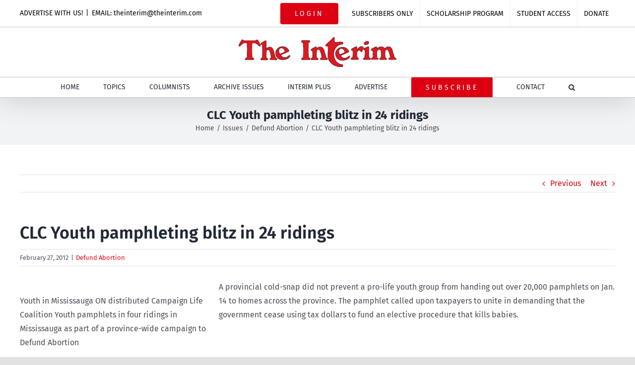

--- FILE ---
content_type: text/html; charset=UTF-8
request_url: https://theinterim.com/issues/defund-abortion/clc-youth-pamphleting-blitz-in-24-ridings/
body_size: 17552
content:
<!DOCTYPE html>
<html class="avada-html-layout-wide avada-html-header-position-top" lang="en-US" prefix="og: http://ogp.me/ns# fb: http://ogp.me/ns/fb#">
<head>
	<meta http-equiv="X-UA-Compatible" content="IE=edge" />
	<meta http-equiv="Content-Type" content="text/html; charset=utf-8"/>
	<meta name="viewport" content="width=device-width, initial-scale=1" />
	<meta name='robots' content='index, follow, max-image-preview:large, max-snippet:-1, max-video-preview:-1' />

	<!-- This site is optimized with the Yoast SEO plugin v26.8 - https://yoast.com/product/yoast-seo-wordpress/ -->
	<title>CLC Youth pamphleting blitz in 24 ridings - The Interim</title>
	<link rel="canonical" href="https://theinterim.com/issues/defund-abortion/clc-youth-pamphleting-blitz-in-24-ridings/" />
	<meta property="og:locale" content="en_US" />
	<meta property="og:type" content="article" />
	<meta property="og:title" content="CLC Youth pamphleting blitz in 24 ridings - The Interim" />
	<meta property="og:description" content="A provincial cold-snap did not prevent a pro-life youth group from handing out over 20,000 pamphlets on Jan. 14 to homes across the province. The pamphlet called upon taxpayers to unite in demanding that the government cease using tax dollars to fund an elective procedure that kills babies. &nbsp; “The polls show that people just don’t know about abortion and how much [...]" />
	<meta property="og:url" content="https://theinterim.com/issues/defund-abortion/clc-youth-pamphleting-blitz-in-24-ridings/" />
	<meta property="og:site_name" content="The Interim" />
	<meta property="article:publisher" content="https://www.facebook.com/TheInterimNews" />
	<meta property="article:published_time" content="2012-02-27T15:33:35+00:00" />
	<meta property="article:modified_time" content="2012-02-27T15:35:02+00:00" />
	<meta property="og:image" content="http://www.viewyourenvoymediasite.ca/wp-content/uploads/2012/02/clcypampheteers.gif" />
	<meta name="author" content="Paul Tuns" />
	<meta name="twitter:card" content="summary_large_image" />
	<meta name="twitter:creator" content="@TheInterim_News" />
	<meta name="twitter:site" content="@TheInterim_News" />
	<meta name="twitter:label1" content="Written by" />
	<meta name="twitter:data1" content="Paul Tuns" />
	<meta name="twitter:label2" content="Est. reading time" />
	<meta name="twitter:data2" content="2 minutes" />
	<script type="application/ld+json" class="yoast-schema-graph">{"@context":"https://schema.org","@graph":[{"@type":"Article","@id":"https://theinterim.com/issues/defund-abortion/clc-youth-pamphleting-blitz-in-24-ridings/#article","isPartOf":{"@id":"https://theinterim.com/issues/defund-abortion/clc-youth-pamphleting-blitz-in-24-ridings/"},"author":{"name":"Paul Tuns","@id":"https://theinterim.com/#/schema/person/e3c85d6d5c1b901f1479c054af32ae7e"},"headline":"CLC Youth pamphleting blitz in 24 ridings","datePublished":"2012-02-27T15:33:35+00:00","dateModified":"2012-02-27T15:35:02+00:00","mainEntityOfPage":{"@id":"https://theinterim.com/issues/defund-abortion/clc-youth-pamphleting-blitz-in-24-ridings/"},"wordCount":463,"publisher":{"@id":"https://theinterim.com/#organization"},"image":{"@id":"https://theinterim.com/issues/defund-abortion/clc-youth-pamphleting-blitz-in-24-ridings/#primaryimage"},"thumbnailUrl":"http://www.viewyourenvoymediasite.ca/wp-content/uploads/2012/02/clcypampheteers.gif","keywords":["Defund Abortion","youth"],"articleSection":["Defund Abortion"],"inLanguage":"en-US"},{"@type":"WebPage","@id":"https://theinterim.com/issues/defund-abortion/clc-youth-pamphleting-blitz-in-24-ridings/","url":"https://theinterim.com/issues/defund-abortion/clc-youth-pamphleting-blitz-in-24-ridings/","name":"CLC Youth pamphleting blitz in 24 ridings - The Interim","isPartOf":{"@id":"https://theinterim.com/#website"},"primaryImageOfPage":{"@id":"https://theinterim.com/issues/defund-abortion/clc-youth-pamphleting-blitz-in-24-ridings/#primaryimage"},"image":{"@id":"https://theinterim.com/issues/defund-abortion/clc-youth-pamphleting-blitz-in-24-ridings/#primaryimage"},"thumbnailUrl":"http://www.viewyourenvoymediasite.ca/wp-content/uploads/2012/02/clcypampheteers.gif","datePublished":"2012-02-27T15:33:35+00:00","dateModified":"2012-02-27T15:35:02+00:00","breadcrumb":{"@id":"https://theinterim.com/issues/defund-abortion/clc-youth-pamphleting-blitz-in-24-ridings/#breadcrumb"},"inLanguage":"en-US","potentialAction":[{"@type":"ReadAction","target":["https://theinterim.com/issues/defund-abortion/clc-youth-pamphleting-blitz-in-24-ridings/"]}]},{"@type":"ImageObject","inLanguage":"en-US","@id":"https://theinterim.com/issues/defund-abortion/clc-youth-pamphleting-blitz-in-24-ridings/#primaryimage","url":"http://www.viewyourenvoymediasite.ca/wp-content/uploads/2012/02/clcypampheteers.gif","contentUrl":"http://www.viewyourenvoymediasite.ca/wp-content/uploads/2012/02/clcypampheteers.gif"},{"@type":"BreadcrumbList","@id":"https://theinterim.com/issues/defund-abortion/clc-youth-pamphleting-blitz-in-24-ridings/#breadcrumb","itemListElement":[{"@type":"ListItem","position":1,"name":"Home","item":"https://theinterim.com/"},{"@type":"ListItem","position":2,"name":"CLC Youth pamphleting blitz in 24 ridings"}]},{"@type":"WebSite","@id":"https://theinterim.com/#website","url":"https://theinterim.com/","name":"The Interim","description":"Canada&#039;s Pro-life, Pro-Family Newspaper Online","publisher":{"@id":"https://theinterim.com/#organization"},"potentialAction":[{"@type":"SearchAction","target":{"@type":"EntryPoint","urlTemplate":"https://theinterim.com/?s={search_term_string}"},"query-input":{"@type":"PropertyValueSpecification","valueRequired":true,"valueName":"search_term_string"}}],"inLanguage":"en-US"},{"@type":"Organization","@id":"https://theinterim.com/#organization","name":"The Interim","url":"https://theinterim.com/","logo":{"@type":"ImageObject","inLanguage":"en-US","@id":"https://theinterim.com/#/schema/logo/image/","url":"https://theinterim.com/wp-content/uploads/2020/09/Interim-Logo-web.png","contentUrl":"https://theinterim.com/wp-content/uploads/2020/09/Interim-Logo-web.png","width":318,"height":60,"caption":"The Interim"},"image":{"@id":"https://theinterim.com/#/schema/logo/image/"},"sameAs":["https://www.facebook.com/TheInterimNews","https://x.com/TheInterim_News"]},{"@type":"Person","@id":"https://theinterim.com/#/schema/person/e3c85d6d5c1b901f1479c054af32ae7e","name":"Paul Tuns","url":"https://theinterim.com/author/paul_tunsyahoo-com/"}]}</script>
	<!-- / Yoast SEO plugin. -->


<link rel="alternate" type="application/rss+xml" title="The Interim &raquo; Feed" href="https://theinterim.com/feed/" />
<link rel="alternate" type="application/rss+xml" title="The Interim &raquo; Comments Feed" href="https://theinterim.com/comments/feed/" />
								<link rel="icon" href="https://theinterim.com/wp-content/uploads/2020/12/favicon-image.png" type="image/png" />
		
					<!-- Apple Touch Icon -->
						<link rel="apple-touch-icon" sizes="180x180" href="https://theinterim.com/wp-content/uploads/2020/12/favicon-image_180x180.png" type="image/png">
		
					<!-- Android Icon -->
						<link rel="icon" sizes="192x192" href="https://theinterim.com/wp-content/uploads/2020/12/favicon-image_120x120.png" type="image/png">
		
					<!-- MS Edge Icon -->
						<meta name="msapplication-TileImage" content="https://theinterim.com/wp-content/uploads/2020/12/favicon-image-152x152-1.png" type="image/png">
				<link rel="alternate" title="oEmbed (JSON)" type="application/json+oembed" href="https://theinterim.com/wp-json/oembed/1.0/embed?url=https%3A%2F%2Ftheinterim.com%2Fissues%2Fdefund-abortion%2Fclc-youth-pamphleting-blitz-in-24-ridings%2F" />
<link rel="alternate" title="oEmbed (XML)" type="text/xml+oembed" href="https://theinterim.com/wp-json/oembed/1.0/embed?url=https%3A%2F%2Ftheinterim.com%2Fissues%2Fdefund-abortion%2Fclc-youth-pamphleting-blitz-in-24-ridings%2F&#038;format=xml" />
					<meta name="description" content="A provincial cold-snap did not prevent a pro-life youth group from handing out over 20,000 pamphlets on Jan. 14 to homes across the province. The pamphlet called upon taxpayers to unite in demanding that the government cease using tax dollars to fund an elective procedure that"/>
				
		<meta property="og:locale" content="en_US"/>
		<meta property="og:type" content="article"/>
		<meta property="og:site_name" content="The Interim"/>
		<meta property="og:title" content="CLC Youth pamphleting blitz in 24 ridings - The Interim"/>
				<meta property="og:description" content="A provincial cold-snap did not prevent a pro-life youth group from handing out over 20,000 pamphlets on Jan. 14 to homes across the province. The pamphlet called upon taxpayers to unite in demanding that the government cease using tax dollars to fund an elective procedure that"/>
				<meta property="og:url" content="https://theinterim.com/issues/defund-abortion/clc-youth-pamphleting-blitz-in-24-ridings/"/>
										<meta property="article:published_time" content="2012-02-27T15:33:35-05:00"/>
							<meta property="article:modified_time" content="2012-02-27T15:35:02-05:00"/>
								<meta name="author" content="Paul Tuns"/>
								<meta property="og:image" content="https://theinterim.com/wp-content/uploads/2020/09/Interim-Logo-web.png"/>
		<meta property="og:image:width" content="318"/>
		<meta property="og:image:height" content="60"/>
		<meta property="og:image:type" content="image/png"/>
				<style id='wp-img-auto-sizes-contain-inline-css' type='text/css'>
img:is([sizes=auto i],[sizes^="auto," i]){contain-intrinsic-size:3000px 1500px}
/*# sourceURL=wp-img-auto-sizes-contain-inline-css */
</style>
<link rel='stylesheet' id='mp-theme-css' href='https://theinterim.com/wp-content/plugins/memberpress/css/ui/theme.css?ver=1.12.11' type='text/css' media='all' />
<style id='wp-emoji-styles-inline-css' type='text/css'>

	img.wp-smiley, img.emoji {
		display: inline !important;
		border: none !important;
		box-shadow: none !important;
		height: 1em !important;
		width: 1em !important;
		margin: 0 0.07em !important;
		vertical-align: -0.1em !important;
		background: none !important;
		padding: 0 !important;
	}
/*# sourceURL=wp-emoji-styles-inline-css */
</style>
<style id='wp-block-library-inline-css' type='text/css'>
:root{--wp-block-synced-color:#7a00df;--wp-block-synced-color--rgb:122,0,223;--wp-bound-block-color:var(--wp-block-synced-color);--wp-editor-canvas-background:#ddd;--wp-admin-theme-color:#007cba;--wp-admin-theme-color--rgb:0,124,186;--wp-admin-theme-color-darker-10:#006ba1;--wp-admin-theme-color-darker-10--rgb:0,107,160.5;--wp-admin-theme-color-darker-20:#005a87;--wp-admin-theme-color-darker-20--rgb:0,90,135;--wp-admin-border-width-focus:2px}@media (min-resolution:192dpi){:root{--wp-admin-border-width-focus:1.5px}}.wp-element-button{cursor:pointer}:root .has-very-light-gray-background-color{background-color:#eee}:root .has-very-dark-gray-background-color{background-color:#313131}:root .has-very-light-gray-color{color:#eee}:root .has-very-dark-gray-color{color:#313131}:root .has-vivid-green-cyan-to-vivid-cyan-blue-gradient-background{background:linear-gradient(135deg,#00d084,#0693e3)}:root .has-purple-crush-gradient-background{background:linear-gradient(135deg,#34e2e4,#4721fb 50%,#ab1dfe)}:root .has-hazy-dawn-gradient-background{background:linear-gradient(135deg,#faaca8,#dad0ec)}:root .has-subdued-olive-gradient-background{background:linear-gradient(135deg,#fafae1,#67a671)}:root .has-atomic-cream-gradient-background{background:linear-gradient(135deg,#fdd79a,#004a59)}:root .has-nightshade-gradient-background{background:linear-gradient(135deg,#330968,#31cdcf)}:root .has-midnight-gradient-background{background:linear-gradient(135deg,#020381,#2874fc)}:root{--wp--preset--font-size--normal:16px;--wp--preset--font-size--huge:42px}.has-regular-font-size{font-size:1em}.has-larger-font-size{font-size:2.625em}.has-normal-font-size{font-size:var(--wp--preset--font-size--normal)}.has-huge-font-size{font-size:var(--wp--preset--font-size--huge)}.has-text-align-center{text-align:center}.has-text-align-left{text-align:left}.has-text-align-right{text-align:right}.has-fit-text{white-space:nowrap!important}#end-resizable-editor-section{display:none}.aligncenter{clear:both}.items-justified-left{justify-content:flex-start}.items-justified-center{justify-content:center}.items-justified-right{justify-content:flex-end}.items-justified-space-between{justify-content:space-between}.screen-reader-text{border:0;clip-path:inset(50%);height:1px;margin:-1px;overflow:hidden;padding:0;position:absolute;width:1px;word-wrap:normal!important}.screen-reader-text:focus{background-color:#ddd;clip-path:none;color:#444;display:block;font-size:1em;height:auto;left:5px;line-height:normal;padding:15px 23px 14px;text-decoration:none;top:5px;width:auto;z-index:100000}html :where(.has-border-color){border-style:solid}html :where([style*=border-top-color]){border-top-style:solid}html :where([style*=border-right-color]){border-right-style:solid}html :where([style*=border-bottom-color]){border-bottom-style:solid}html :where([style*=border-left-color]){border-left-style:solid}html :where([style*=border-width]){border-style:solid}html :where([style*=border-top-width]){border-top-style:solid}html :where([style*=border-right-width]){border-right-style:solid}html :where([style*=border-bottom-width]){border-bottom-style:solid}html :where([style*=border-left-width]){border-left-style:solid}html :where(img[class*=wp-image-]){height:auto;max-width:100%}:where(figure){margin:0 0 1em}html :where(.is-position-sticky){--wp-admin--admin-bar--position-offset:var(--wp-admin--admin-bar--height,0px)}@media screen and (max-width:600px){html :where(.is-position-sticky){--wp-admin--admin-bar--position-offset:0px}}

/*# sourceURL=wp-block-library-inline-css */
</style><style id='global-styles-inline-css' type='text/css'>
:root{--wp--preset--aspect-ratio--square: 1;--wp--preset--aspect-ratio--4-3: 4/3;--wp--preset--aspect-ratio--3-4: 3/4;--wp--preset--aspect-ratio--3-2: 3/2;--wp--preset--aspect-ratio--2-3: 2/3;--wp--preset--aspect-ratio--16-9: 16/9;--wp--preset--aspect-ratio--9-16: 9/16;--wp--preset--color--black: #000000;--wp--preset--color--cyan-bluish-gray: #abb8c3;--wp--preset--color--white: #ffffff;--wp--preset--color--pale-pink: #f78da7;--wp--preset--color--vivid-red: #cf2e2e;--wp--preset--color--luminous-vivid-orange: #ff6900;--wp--preset--color--luminous-vivid-amber: #fcb900;--wp--preset--color--light-green-cyan: #7bdcb5;--wp--preset--color--vivid-green-cyan: #00d084;--wp--preset--color--pale-cyan-blue: #8ed1fc;--wp--preset--color--vivid-cyan-blue: #0693e3;--wp--preset--color--vivid-purple: #9b51e0;--wp--preset--color--awb-color-1: rgba(255,255,255,1);--wp--preset--color--awb-color-2: rgba(249,249,251,1);--wp--preset--color--awb-color-3: rgba(242,243,245,1);--wp--preset--color--awb-color-4: rgba(226,226,226,1);--wp--preset--color--awb-color-5: rgba(74,78,87,1);--wp--preset--color--awb-color-6: rgba(51,51,51,1);--wp--preset--color--awb-color-7: rgba(220,0,18,1);--wp--preset--color--awb-color-8: rgba(33,41,52,1);--wp--preset--color--awb-color-custom-10: rgba(101,188,123,1);--wp--preset--color--awb-color-custom-11: rgba(255,255,255,0.8);--wp--preset--color--awb-color-custom-12: rgba(158,160,164,1);--wp--preset--color--awb-color-custom-13: rgba(242,243,245,0.7);--wp--preset--color--awb-color-custom-14: rgba(0,0,0,1);--wp--preset--color--awb-color-custom-15: rgba(242,243,245,0.8);--wp--preset--color--awb-color-custom-16: rgba(29,36,45,1);--wp--preset--color--awb-color-custom-17: rgba(38,48,62,1);--wp--preset--gradient--vivid-cyan-blue-to-vivid-purple: linear-gradient(135deg,rgb(6,147,227) 0%,rgb(155,81,224) 100%);--wp--preset--gradient--light-green-cyan-to-vivid-green-cyan: linear-gradient(135deg,rgb(122,220,180) 0%,rgb(0,208,130) 100%);--wp--preset--gradient--luminous-vivid-amber-to-luminous-vivid-orange: linear-gradient(135deg,rgb(252,185,0) 0%,rgb(255,105,0) 100%);--wp--preset--gradient--luminous-vivid-orange-to-vivid-red: linear-gradient(135deg,rgb(255,105,0) 0%,rgb(207,46,46) 100%);--wp--preset--gradient--very-light-gray-to-cyan-bluish-gray: linear-gradient(135deg,rgb(238,238,238) 0%,rgb(169,184,195) 100%);--wp--preset--gradient--cool-to-warm-spectrum: linear-gradient(135deg,rgb(74,234,220) 0%,rgb(151,120,209) 20%,rgb(207,42,186) 40%,rgb(238,44,130) 60%,rgb(251,105,98) 80%,rgb(254,248,76) 100%);--wp--preset--gradient--blush-light-purple: linear-gradient(135deg,rgb(255,206,236) 0%,rgb(152,150,240) 100%);--wp--preset--gradient--blush-bordeaux: linear-gradient(135deg,rgb(254,205,165) 0%,rgb(254,45,45) 50%,rgb(107,0,62) 100%);--wp--preset--gradient--luminous-dusk: linear-gradient(135deg,rgb(255,203,112) 0%,rgb(199,81,192) 50%,rgb(65,88,208) 100%);--wp--preset--gradient--pale-ocean: linear-gradient(135deg,rgb(255,245,203) 0%,rgb(182,227,212) 50%,rgb(51,167,181) 100%);--wp--preset--gradient--electric-grass: linear-gradient(135deg,rgb(202,248,128) 0%,rgb(113,206,126) 100%);--wp--preset--gradient--midnight: linear-gradient(135deg,rgb(2,3,129) 0%,rgb(40,116,252) 100%);--wp--preset--font-size--small: 12px;--wp--preset--font-size--medium: 20px;--wp--preset--font-size--large: 24px;--wp--preset--font-size--x-large: 42px;--wp--preset--font-size--normal: 16px;--wp--preset--font-size--xlarge: 32px;--wp--preset--font-size--huge: 48px;--wp--preset--spacing--20: 0.44rem;--wp--preset--spacing--30: 0.67rem;--wp--preset--spacing--40: 1rem;--wp--preset--spacing--50: 1.5rem;--wp--preset--spacing--60: 2.25rem;--wp--preset--spacing--70: 3.38rem;--wp--preset--spacing--80: 5.06rem;--wp--preset--shadow--natural: 6px 6px 9px rgba(0, 0, 0, 0.2);--wp--preset--shadow--deep: 12px 12px 50px rgba(0, 0, 0, 0.4);--wp--preset--shadow--sharp: 6px 6px 0px rgba(0, 0, 0, 0.2);--wp--preset--shadow--outlined: 6px 6px 0px -3px rgb(255, 255, 255), 6px 6px rgb(0, 0, 0);--wp--preset--shadow--crisp: 6px 6px 0px rgb(0, 0, 0);}:where(.is-layout-flex){gap: 0.5em;}:where(.is-layout-grid){gap: 0.5em;}body .is-layout-flex{display: flex;}.is-layout-flex{flex-wrap: wrap;align-items: center;}.is-layout-flex > :is(*, div){margin: 0;}body .is-layout-grid{display: grid;}.is-layout-grid > :is(*, div){margin: 0;}:where(.wp-block-columns.is-layout-flex){gap: 2em;}:where(.wp-block-columns.is-layout-grid){gap: 2em;}:where(.wp-block-post-template.is-layout-flex){gap: 1.25em;}:where(.wp-block-post-template.is-layout-grid){gap: 1.25em;}.has-black-color{color: var(--wp--preset--color--black) !important;}.has-cyan-bluish-gray-color{color: var(--wp--preset--color--cyan-bluish-gray) !important;}.has-white-color{color: var(--wp--preset--color--white) !important;}.has-pale-pink-color{color: var(--wp--preset--color--pale-pink) !important;}.has-vivid-red-color{color: var(--wp--preset--color--vivid-red) !important;}.has-luminous-vivid-orange-color{color: var(--wp--preset--color--luminous-vivid-orange) !important;}.has-luminous-vivid-amber-color{color: var(--wp--preset--color--luminous-vivid-amber) !important;}.has-light-green-cyan-color{color: var(--wp--preset--color--light-green-cyan) !important;}.has-vivid-green-cyan-color{color: var(--wp--preset--color--vivid-green-cyan) !important;}.has-pale-cyan-blue-color{color: var(--wp--preset--color--pale-cyan-blue) !important;}.has-vivid-cyan-blue-color{color: var(--wp--preset--color--vivid-cyan-blue) !important;}.has-vivid-purple-color{color: var(--wp--preset--color--vivid-purple) !important;}.has-black-background-color{background-color: var(--wp--preset--color--black) !important;}.has-cyan-bluish-gray-background-color{background-color: var(--wp--preset--color--cyan-bluish-gray) !important;}.has-white-background-color{background-color: var(--wp--preset--color--white) !important;}.has-pale-pink-background-color{background-color: var(--wp--preset--color--pale-pink) !important;}.has-vivid-red-background-color{background-color: var(--wp--preset--color--vivid-red) !important;}.has-luminous-vivid-orange-background-color{background-color: var(--wp--preset--color--luminous-vivid-orange) !important;}.has-luminous-vivid-amber-background-color{background-color: var(--wp--preset--color--luminous-vivid-amber) !important;}.has-light-green-cyan-background-color{background-color: var(--wp--preset--color--light-green-cyan) !important;}.has-vivid-green-cyan-background-color{background-color: var(--wp--preset--color--vivid-green-cyan) !important;}.has-pale-cyan-blue-background-color{background-color: var(--wp--preset--color--pale-cyan-blue) !important;}.has-vivid-cyan-blue-background-color{background-color: var(--wp--preset--color--vivid-cyan-blue) !important;}.has-vivid-purple-background-color{background-color: var(--wp--preset--color--vivid-purple) !important;}.has-black-border-color{border-color: var(--wp--preset--color--black) !important;}.has-cyan-bluish-gray-border-color{border-color: var(--wp--preset--color--cyan-bluish-gray) !important;}.has-white-border-color{border-color: var(--wp--preset--color--white) !important;}.has-pale-pink-border-color{border-color: var(--wp--preset--color--pale-pink) !important;}.has-vivid-red-border-color{border-color: var(--wp--preset--color--vivid-red) !important;}.has-luminous-vivid-orange-border-color{border-color: var(--wp--preset--color--luminous-vivid-orange) !important;}.has-luminous-vivid-amber-border-color{border-color: var(--wp--preset--color--luminous-vivid-amber) !important;}.has-light-green-cyan-border-color{border-color: var(--wp--preset--color--light-green-cyan) !important;}.has-vivid-green-cyan-border-color{border-color: var(--wp--preset--color--vivid-green-cyan) !important;}.has-pale-cyan-blue-border-color{border-color: var(--wp--preset--color--pale-cyan-blue) !important;}.has-vivid-cyan-blue-border-color{border-color: var(--wp--preset--color--vivid-cyan-blue) !important;}.has-vivid-purple-border-color{border-color: var(--wp--preset--color--vivid-purple) !important;}.has-vivid-cyan-blue-to-vivid-purple-gradient-background{background: var(--wp--preset--gradient--vivid-cyan-blue-to-vivid-purple) !important;}.has-light-green-cyan-to-vivid-green-cyan-gradient-background{background: var(--wp--preset--gradient--light-green-cyan-to-vivid-green-cyan) !important;}.has-luminous-vivid-amber-to-luminous-vivid-orange-gradient-background{background: var(--wp--preset--gradient--luminous-vivid-amber-to-luminous-vivid-orange) !important;}.has-luminous-vivid-orange-to-vivid-red-gradient-background{background: var(--wp--preset--gradient--luminous-vivid-orange-to-vivid-red) !important;}.has-very-light-gray-to-cyan-bluish-gray-gradient-background{background: var(--wp--preset--gradient--very-light-gray-to-cyan-bluish-gray) !important;}.has-cool-to-warm-spectrum-gradient-background{background: var(--wp--preset--gradient--cool-to-warm-spectrum) !important;}.has-blush-light-purple-gradient-background{background: var(--wp--preset--gradient--blush-light-purple) !important;}.has-blush-bordeaux-gradient-background{background: var(--wp--preset--gradient--blush-bordeaux) !important;}.has-luminous-dusk-gradient-background{background: var(--wp--preset--gradient--luminous-dusk) !important;}.has-pale-ocean-gradient-background{background: var(--wp--preset--gradient--pale-ocean) !important;}.has-electric-grass-gradient-background{background: var(--wp--preset--gradient--electric-grass) !important;}.has-midnight-gradient-background{background: var(--wp--preset--gradient--midnight) !important;}.has-small-font-size{font-size: var(--wp--preset--font-size--small) !important;}.has-medium-font-size{font-size: var(--wp--preset--font-size--medium) !important;}.has-large-font-size{font-size: var(--wp--preset--font-size--large) !important;}.has-x-large-font-size{font-size: var(--wp--preset--font-size--x-large) !important;}
/*# sourceURL=global-styles-inline-css */
</style>

<style id='classic-theme-styles-inline-css' type='text/css'>
/*! This file is auto-generated */
.wp-block-button__link{color:#fff;background-color:#32373c;border-radius:9999px;box-shadow:none;text-decoration:none;padding:calc(.667em + 2px) calc(1.333em + 2px);font-size:1.125em}.wp-block-file__button{background:#32373c;color:#fff;text-decoration:none}
/*# sourceURL=/wp-includes/css/classic-themes.min.css */
</style>
<link rel='stylesheet' id='dflip-style-css' href='https://theinterim.com/wp-content/plugins/3d-flipbook-dflip-lite/assets/css/dflip.min.css?ver=2.4.20' type='text/css' media='all' />
<link rel='stylesheet' id='fusion-dynamic-css-css' href='https://theinterim.com/wp-content/uploads/fusion-styles/78a909839f044a7cc2f6a5fc7872e35b.min.css?ver=3.14.2' type='text/css' media='all' />
<script type="text/javascript" src="https://theinterim.com/wp-includes/js/jquery/jquery.min.js?ver=3.7.1" id="jquery-core-js"></script>
<script type="text/javascript" src="https://theinterim.com/wp-includes/js/jquery/jquery-migrate.min.js?ver=3.4.1" id="jquery-migrate-js"></script>
<link rel="https://api.w.org/" href="https://theinterim.com/wp-json/" /><link rel="alternate" title="JSON" type="application/json" href="https://theinterim.com/wp-json/wp/v2/posts/30433" /><link rel="EditURI" type="application/rsd+xml" title="RSD" href="https://theinterim.com/xmlrpc.php?rsd" />
<meta name="generator" content="WordPress 6.9" />
<link rel='shortlink' href='https://theinterim.com/?p=30433' />
<style type="text/css" id="css-fb-visibility">@media screen and (max-width: 640px){.fusion-no-small-visibility{display:none !important;}body .sm-text-align-center{text-align:center !important;}body .sm-text-align-left{text-align:left !important;}body .sm-text-align-right{text-align:right !important;}body .sm-text-align-justify{text-align:justify !important;}body .sm-flex-align-center{justify-content:center !important;}body .sm-flex-align-flex-start{justify-content:flex-start !important;}body .sm-flex-align-flex-end{justify-content:flex-end !important;}body .sm-mx-auto{margin-left:auto !important;margin-right:auto !important;}body .sm-ml-auto{margin-left:auto !important;}body .sm-mr-auto{margin-right:auto !important;}body .fusion-absolute-position-small{position:absolute;width:100%;}.awb-sticky.awb-sticky-small{ position: sticky; top: var(--awb-sticky-offset,0); }}@media screen and (min-width: 641px) and (max-width: 1024px){.fusion-no-medium-visibility{display:none !important;}body .md-text-align-center{text-align:center !important;}body .md-text-align-left{text-align:left !important;}body .md-text-align-right{text-align:right !important;}body .md-text-align-justify{text-align:justify !important;}body .md-flex-align-center{justify-content:center !important;}body .md-flex-align-flex-start{justify-content:flex-start !important;}body .md-flex-align-flex-end{justify-content:flex-end !important;}body .md-mx-auto{margin-left:auto !important;margin-right:auto !important;}body .md-ml-auto{margin-left:auto !important;}body .md-mr-auto{margin-right:auto !important;}body .fusion-absolute-position-medium{position:absolute;width:100%;}.awb-sticky.awb-sticky-medium{ position: sticky; top: var(--awb-sticky-offset,0); }}@media screen and (min-width: 1025px){.fusion-no-large-visibility{display:none !important;}body .lg-text-align-center{text-align:center !important;}body .lg-text-align-left{text-align:left !important;}body .lg-text-align-right{text-align:right !important;}body .lg-text-align-justify{text-align:justify !important;}body .lg-flex-align-center{justify-content:center !important;}body .lg-flex-align-flex-start{justify-content:flex-start !important;}body .lg-flex-align-flex-end{justify-content:flex-end !important;}body .lg-mx-auto{margin-left:auto !important;margin-right:auto !important;}body .lg-ml-auto{margin-left:auto !important;}body .lg-mr-auto{margin-right:auto !important;}body .fusion-absolute-position-large{position:absolute;width:100%;}.awb-sticky.awb-sticky-large{ position: sticky; top: var(--awb-sticky-offset,0); }}</style><meta name="generator" content="Powered by Slider Revolution 6.7.38 - responsive, Mobile-Friendly Slider Plugin for WordPress with comfortable drag and drop interface." />
<script>function setREVStartSize(e){
			//window.requestAnimationFrame(function() {
				window.RSIW = window.RSIW===undefined ? window.innerWidth : window.RSIW;
				window.RSIH = window.RSIH===undefined ? window.innerHeight : window.RSIH;
				try {
					var pw = document.getElementById(e.c).parentNode.offsetWidth,
						newh;
					pw = pw===0 || isNaN(pw) || (e.l=="fullwidth" || e.layout=="fullwidth") ? window.RSIW : pw;
					e.tabw = e.tabw===undefined ? 0 : parseInt(e.tabw);
					e.thumbw = e.thumbw===undefined ? 0 : parseInt(e.thumbw);
					e.tabh = e.tabh===undefined ? 0 : parseInt(e.tabh);
					e.thumbh = e.thumbh===undefined ? 0 : parseInt(e.thumbh);
					e.tabhide = e.tabhide===undefined ? 0 : parseInt(e.tabhide);
					e.thumbhide = e.thumbhide===undefined ? 0 : parseInt(e.thumbhide);
					e.mh = e.mh===undefined || e.mh=="" || e.mh==="auto" ? 0 : parseInt(e.mh,0);
					if(e.layout==="fullscreen" || e.l==="fullscreen")
						newh = Math.max(e.mh,window.RSIH);
					else{
						e.gw = Array.isArray(e.gw) ? e.gw : [e.gw];
						for (var i in e.rl) if (e.gw[i]===undefined || e.gw[i]===0) e.gw[i] = e.gw[i-1];
						e.gh = e.el===undefined || e.el==="" || (Array.isArray(e.el) && e.el.length==0)? e.gh : e.el;
						e.gh = Array.isArray(e.gh) ? e.gh : [e.gh];
						for (var i in e.rl) if (e.gh[i]===undefined || e.gh[i]===0) e.gh[i] = e.gh[i-1];
											
						var nl = new Array(e.rl.length),
							ix = 0,
							sl;
						e.tabw = e.tabhide>=pw ? 0 : e.tabw;
						e.thumbw = e.thumbhide>=pw ? 0 : e.thumbw;
						e.tabh = e.tabhide>=pw ? 0 : e.tabh;
						e.thumbh = e.thumbhide>=pw ? 0 : e.thumbh;
						for (var i in e.rl) nl[i] = e.rl[i]<window.RSIW ? 0 : e.rl[i];
						sl = nl[0];
						for (var i in nl) if (sl>nl[i] && nl[i]>0) { sl = nl[i]; ix=i;}
						var m = pw>(e.gw[ix]+e.tabw+e.thumbw) ? 1 : (pw-(e.tabw+e.thumbw)) / (e.gw[ix]);
						newh =  (e.gh[ix] * m) + (e.tabh + e.thumbh);
					}
					var el = document.getElementById(e.c);
					if (el!==null && el) el.style.height = newh+"px";
					el = document.getElementById(e.c+"_wrapper");
					if (el!==null && el) {
						el.style.height = newh+"px";
						el.style.display = "block";
					}
				} catch(e){
					console.log("Failure at Presize of Slider:" + e)
				}
			//});
		  };</script>
		<script type="text/javascript">
			var doc = document.documentElement;
			doc.setAttribute( 'data-useragent', navigator.userAgent );
		</script>
		<!-- Global site tag (gtag.js) - Google Analytics -->
<script async src="https://www.googletagmanager.com/gtag/js?id=G-P25QMRVY0K"></script>
<script>
  window.dataLayer = window.dataLayer || [];
  function gtag(){dataLayer.push(arguments);}
  gtag('js', new Date());

  gtag('config', 'G-P25QMRVY0K');
</script>
	<link rel='stylesheet' id='rs-plugin-settings-css' href='//theinterim.com/wp-content/plugins/revslider/sr6/assets/css/rs6.css?ver=6.7.38' type='text/css' media='all' />
<style id='rs-plugin-settings-inline-css' type='text/css'>
#rs-demo-id {}
/*# sourceURL=rs-plugin-settings-inline-css */
</style>
</head>

<body class="wp-singular post-template-default single single-post postid-30433 single-format-standard wp-theme-Avada wp-child-theme-Avada-Child-Theme fusion-image-hovers fusion-pagination-sizing fusion-button_type-flat fusion-button_span-no fusion-button_gradient-linear avada-image-rollover-circle-yes avada-image-rollover-yes avada-image-rollover-direction-left fusion-body ltr fusion-sticky-header no-tablet-sticky-header no-mobile-sticky-header no-mobile-slidingbar no-mobile-totop avada-has-rev-slider-styles fusion-disable-outline fusion-sub-menu-fade mobile-logo-pos-center layout-wide-mode avada-has-boxed-modal-shadow- layout-scroll-offset-full avada-has-zero-margin-offset-top fusion-top-header menu-text-align-center mobile-menu-design-classic fusion-show-pagination-text fusion-header-layout-v5 avada-responsive avada-footer-fx-none avada-menu-highlight-style-bottombar fusion-search-form-classic fusion-main-menu-search-dropdown fusion-avatar-circle avada-dropdown-styles avada-blog-layout-large avada-blog-archive-layout-large avada-header-shadow-yes avada-menu-icon-position-left avada-has-megamenu-shadow avada-has-mainmenu-dropdown-divider avada-has-mobile-menu-search avada-has-main-nav-search-icon avada-has-100-footer avada-has-breadcrumb-mobile-hidden avada-has-titlebar-bar_and_content avada-has-pagination-width_height avada-flyout-menu-direction-fade avada-ec-views-v1" data-awb-post-id="30433">
		<a class="skip-link screen-reader-text" href="#content">Skip to content</a>

	<div id="boxed-wrapper">
		
		<div id="wrapper" class="fusion-wrapper">
			<div id="home" style="position:relative;top:-1px;"></div>
							
					
			<header class="fusion-header-wrapper fusion-header-shadow">
				<div class="fusion-header-v5 fusion-logo-alignment fusion-logo-center fusion-sticky-menu- fusion-sticky-logo- fusion-mobile-logo- fusion-sticky-menu-only fusion-header-menu-align-center fusion-mobile-menu-design-classic">
					
<div class="fusion-secondary-header">
	<div class="fusion-row">
					<div class="fusion-alignleft">
				<div class="fusion-contact-info"><span class="fusion-contact-info-phone-number">ADVERTISE WITH US!</span><span class="fusion-header-separator">|</span><span class="fusion-contact-info-email-address"><a href="mailto:EMA&#73;L&#58; &#116;h&#101;&#105;n&#116;e&#114;&#105;&#109;&#64;t&#104;&#101;&#105;nt&#101;&#114;i&#109;.c&#111;m">EMA&#73;L&#58; &#116;h&#101;&#105;n&#116;e&#114;&#105;&#109;&#64;t&#104;&#101;&#105;nt&#101;&#114;i&#109;.c&#111;m</a></span></div>			</div>
							<div class="fusion-alignright">
				<nav class="fusion-secondary-menu" role="navigation" aria-label="Secondary Menu"><ul id="menu-top-menu" class="menu"><li  id="menu-item-41390"  class="menu-item menu-item-type-post_type menu-item-object-page menu-item-41390 fusion-menu-item-button"  data-item-id="41390"><a  href="https://theinterim.com/login/" class="fusion-bottombar-highlight"><span class="menu-text fusion-button button-default button-large">LOGIN</span></a></li><li  id="menu-item-41754"  class="menu-item menu-item-type-post_type menu-item-object-page menu-item-41754"  data-item-id="41754"><a  href="https://theinterim.com/subscribesr-only/" class="fusion-bottombar-highlight"><span class="menu-text">SUBSCRIBERS ONLY</span></a></li><li  id="menu-item-43819"  class="menu-item menu-item-type-post_type menu-item-object-page menu-item-43819"  data-item-id="43819"><a  href="https://theinterim.com/scholarship-program/" class="fusion-bottombar-highlight"><span class="menu-text">SCHOLARSHIP PROGRAM</span></a></li><li  id="menu-item-42257"  class="menu-item menu-item-type-post_type menu-item-object-page menu-item-42257"  data-item-id="42257"><a  href="https://theinterim.com/student-access/" class="fusion-bottombar-highlight"><span class="menu-text">STUDENT ACCESS</span></a></li><li  id="menu-item-41474"  class="menu-item menu-item-type-post_type menu-item-object-page menu-item-41474"  data-item-id="41474"><a  href="https://theinterim.com/donate/" class="fusion-bottombar-highlight"><span class="menu-text">DONATE</span></a></li></ul></nav><nav class="fusion-mobile-nav-holder fusion-mobile-menu-text-align-left" aria-label="Secondary Mobile Menu"></nav>			</div>
			</div>
</div>
<div class="fusion-header-sticky-height"></div>
<div class="fusion-sticky-header-wrapper"> <!-- start fusion sticky header wrapper -->
	<div class="fusion-header">
		<div class="fusion-row">
							<div class="fusion-logo" data-margin-top="20px" data-margin-bottom="20px" data-margin-left="0px" data-margin-right="0px">
			<a class="fusion-logo-link"  href="https://theinterim.com/" >

						<!-- standard logo -->
			<img src="https://theinterim.com/wp-content/uploads/2020/09/Interim-Logo-web.png" srcset="https://theinterim.com/wp-content/uploads/2020/09/Interim-Logo-web.png 1x" width="318" height="60" alt="The Interim Logo" data-retina_logo_url="" class="fusion-standard-logo" />

			
					</a>
		</div>
										
					</div>
	</div>
	<div class="fusion-secondary-main-menu">
		<div class="fusion-row">
			<nav class="fusion-main-menu" aria-label="Main Menu"><ul id="menu-interim-menu" class="fusion-menu"><li  id="menu-item-41357"  class="menu-item menu-item-type-post_type menu-item-object-page menu-item-home menu-item-41357"  data-item-id="41357"><a  href="https://theinterim.com/" class="fusion-bottombar-highlight"><span class="menu-text">HOME</span></a></li><li  id="menu-item-41714"  class="menu-item menu-item-type-post_type menu-item-object-page menu-item-41714"  data-item-id="41714"><a  href="https://theinterim.com/topics/" class="fusion-bottombar-highlight"><span class="menu-text">TOPICS</span></a></li><li  id="menu-item-41477"  class="menu-item menu-item-type-post_type menu-item-object-page menu-item-41477"  data-item-id="41477"><a  href="https://theinterim.com/columnists/" class="fusion-bottombar-highlight"><span class="menu-text">COLUMNISTS</span></a></li><li  id="menu-item-41692"  class="menu-item menu-item-type-post_type menu-item-object-page menu-item-41692"  data-item-id="41692"><a  href="https://theinterim.com/archive-issues/" class="fusion-bottombar-highlight"><span class="menu-text">ARCHIVE ISSUES</span></a></li><li  id="menu-item-42856"  class="menu-item menu-item-type-post_type menu-item-object-page menu-item-42856"  data-item-id="42856"><a  href="https://theinterim.com/interim-plus/" class="fusion-bottombar-highlight"><span class="menu-text">INTERIM PLUS</span></a></li><li  id="menu-item-41400"  class="menu-item menu-item-type-post_type menu-item-object-page menu-item-41400"  data-item-id="41400"><a  href="https://theinterim.com/advertising/" class="fusion-bottombar-highlight"><span class="menu-text">ADVERTISE</span></a></li><li  id="menu-item-41358"  class="menu-item menu-item-type-post_type menu-item-object-page menu-item-41358 fusion-menu-item-button"  data-item-id="41358"><a  href="https://theinterim.com/subscribe/" class="fusion-bottombar-highlight"><span class="menu-text fusion-button button-default button-large">SUBSCRIBE</span></a></li><li  id="menu-item-41356"  class="menu-item menu-item-type-post_type menu-item-object-page menu-item-41356"  data-item-id="41356"><a  href="https://theinterim.com/contact/" class="fusion-bottombar-highlight"><span class="menu-text">CONTACT</span></a></li><li class="fusion-custom-menu-item fusion-main-menu-search"><a class="fusion-main-menu-icon" href="#" aria-label="Search" data-title="Search" title="Search" role="button" aria-expanded="false"></a><div class="fusion-custom-menu-item-contents">		<form role="search" class="searchform fusion-search-form  fusion-search-form-classic" method="get" action="https://theinterim.com/">
			<div class="fusion-search-form-content">

				
				<div class="fusion-search-field search-field">
					<label><span class="screen-reader-text">Search for:</span>
													<input type="search" value="" name="s" class="s" placeholder="Search..." required aria-required="true" aria-label="Search..."/>
											</label>
				</div>
				<div class="fusion-search-button search-button">
					<input type="submit" class="fusion-search-submit searchsubmit" aria-label="Search" value="&#xf002;" />
									</div>

				
			</div>


			
		</form>
		</div></li></ul></nav>
<nav class="fusion-mobile-nav-holder fusion-mobile-menu-text-align-left" aria-label="Main Menu Mobile"></nav>

			
<div class="fusion-clearfix"></div>
<div class="fusion-mobile-menu-search">
			<form role="search" class="searchform fusion-search-form  fusion-search-form-classic" method="get" action="https://theinterim.com/">
			<div class="fusion-search-form-content">

				
				<div class="fusion-search-field search-field">
					<label><span class="screen-reader-text">Search for:</span>
													<input type="search" value="" name="s" class="s" placeholder="Search..." required aria-required="true" aria-label="Search..."/>
											</label>
				</div>
				<div class="fusion-search-button search-button">
					<input type="submit" class="fusion-search-submit searchsubmit" aria-label="Search" value="&#xf002;" />
									</div>

				
			</div>


			
		</form>
		</div>
		</div>
	</div>
</div> <!-- end fusion sticky header wrapper -->
				</div>
				<div class="fusion-clearfix"></div>
			</header>
								
							<div id="sliders-container" class="fusion-slider-visibility">
					</div>
				
					
							
			<section class="avada-page-titlebar-wrapper" aria-labelledby="awb-ptb-heading">
	<div class="fusion-page-title-bar fusion-page-title-bar-none fusion-page-title-bar-center">
		<div class="fusion-page-title-row">
			<div class="fusion-page-title-wrapper">
				<div class="fusion-page-title-captions">

																							<h1 id="awb-ptb-heading" class="entry-title">CLC Youth pamphleting blitz in 24 ridings</h1>

											
																		<div class="fusion-page-title-secondary">
								<nav class="fusion-breadcrumbs awb-yoast-breadcrumbs" aria-label="Breadcrumb"><ol class="awb-breadcrumb-list"><li class="fusion-breadcrumb-item awb-breadcrumb-sep awb-home" ><a href="https://theinterim.com" class="fusion-breadcrumb-link"><span >Home</span></a></li><li class="fusion-breadcrumb-item awb-breadcrumb-sep" ><a href="https://theinterim.com/category/issues/" class="fusion-breadcrumb-link"><span >Issues</span></a></li><li class="fusion-breadcrumb-item awb-breadcrumb-sep" ><a href="https://theinterim.com/category/issues/defund-abortion/" class="fusion-breadcrumb-link"><span >Defund Abortion</span></a></li><li class="fusion-breadcrumb-item"  aria-current="page"><span  class="breadcrumb-leaf">CLC Youth pamphleting blitz in 24 ridings</span></li></ol></nav>							</div>
											
				</div>

				
			</div>
		</div>
	</div>
</section>

						<main id="main" class="clearfix ">
				<div class="fusion-row" style="">

<section id="content" style="width: 100%;">
			<div class="single-navigation clearfix">
			<a href="https://theinterim.com/issues/abortion-law-issues/two-reports-note-increased-pro-life-legislative-activity/" rel="prev">Previous</a>			<a href="https://theinterim.com/news-bits/bits-n-pieces/bits-pieces-46/" rel="next">Next</a>		</div>
	
					<article id="post-30433" class="post post-30433 type-post status-publish format-standard hentry category-defund-abortion tag-defund-abortion tag-youth">
						
				
												<div class="fusion-post-title-meta-wrap">
												<h2 class="entry-title fusion-post-title">CLC Youth pamphleting blitz in 24 ridings</h2>									<div class="fusion-meta-info"><div class="fusion-meta-info-wrapper"><span class="vcard rich-snippet-hidden"><span class="fn"><a href="https://theinterim.com/author/paul_tunsyahoo-com/" title="Posts by Paul Tuns" rel="author">Paul Tuns</a></span></span><span class="updated rich-snippet-hidden">2012-02-27T09:35:02-05:00</span><span>February 27, 2012</span><span class="fusion-inline-sep">|</span><a href="https://theinterim.com/category/issues/defund-abortion/" rel="category tag">Defund Abortion</a><span class="fusion-inline-sep">|</span></div></div>					</div>
										<div class="post-content">
				<div id="attachment_30434" style="width: 386px" class="wp-caption alignleft"><img fetchpriority="high" decoding="async" aria-describedby="caption-attachment-30434" class="size-full wp-image-30434" title="clcypampheteers" src="http://www.viewyourenvoymediasite.ca/wp-content/uploads/2012/02/clcypampheteers.gif" alt="" width="376" height="291" /><p id="caption-attachment-30434" class="wp-caption-text">Youth in Mississauga ON distributed Campaign Life Coalition Youth pamphlets in four ridings in Mississauga as part of a province-wide campaign to Defund Abortion</p></div>
<p>A provincial cold-snap did not prevent a pro-life youth group from handing out over 20,000 pamphlets on Jan. 14 to homes across the province. The pamphlet called upon taxpayers to unite in demanding that the government cease using tax dollars to fund an elective procedure that kills babies.</p>
<p>&nbsp;</p>
<p>“The polls show that people just don’t know about abortion and how much we fork over to cover this medically unnecessary procedure that hurts women and kills children,” said Alissa Golob of Campaign Life Coalition Youth (CLC Youth) to LifeSiteNews.</p>
<p>CLC Youth, a branch of Campaign Life Coalition (CLC) that works to secure full legal protection for all human beings at all stages of life, organized a provincial “Defund Abortion” pamphleting blitz to educate taxpayers about how much the elective procedure actually costs them. Over 150 people, young and old, came out in force, facing temperatures as cold as -26° Celsius, to hand out pamphlets in 24 Ontario electoral ridings.</p>
<p>The front of the pamphlet sported a picture of dollar bills being sucked down a drain with the words, “thank you for paying for my medically unnecessary procedure.”</p>
<p>The brochure informed the recipients that $30-50 million of their tax dollars goes every year to fund abortion.</p>
<p>A recent by Abacus Data, sponsored by CLC, <em>The Interim</em> and LifeSiteNews, found that a staggering 91 per cent of respondents were not aware of the amount of money the Ontario government spends to subsidize abortions in the province.</p>
<p>The 150 volunteers who pamphleted in their respective ridings encouraged the people they encountered to tell their member of provincial parliament to delist abortion from the Ontario Health Insurance Plan (OHIP).</p>
<p>“The eagerness, passion and fearlessness young people have to reach out to others in this life-saving work is, without a doubt, going to help bring an end to child-killing in this country,” said Golob, adding that “the youth are not the future of the pro-life movement, they’re the present.”</p>
<p>“This type of activism is really what inspires me to continue to work full-time as a youth activist in the pro-life movement,” she said.</p>
<p>A Defund Abortion petition organized by CLC Youth has already garnered more than 13,000 signatures. The petition will be presented to the Ontario Legislature in the near future, says the group, who are hoping that their petition drive will reach 20,000 signatures.</p>
<p>CLC Youth is urging people to join them in contacting MPPs and telling them that “abortion is a financial drain on our health care system.”</p>
<p><em> </em><em>A version of this article originally appeared Jan. 16 at LifeSiteNews.com and is reprinted with permission.</em></p>
							</div>

																<div class="fusion-sharing-box fusion-theme-sharing-box fusion-single-sharing-box">
		<h4>Share This Story, Choose Your Platform!</h4>
		<div class="fusion-social-networks"><div class="fusion-social-networks-wrapper"><a  class="fusion-social-network-icon fusion-tooltip fusion-facebook awb-icon-facebook" style="color:var(--sharing_social_links_icon_color);" data-placement="top" data-title="Facebook" data-toggle="tooltip" title="Facebook" href="https://www.facebook.com/sharer.php?u=https%3A%2F%2Ftheinterim.com%2Fissues%2Fdefund-abortion%2Fclc-youth-pamphleting-blitz-in-24-ridings%2F&amp;t=CLC%20Youth%20pamphleting%20blitz%20in%2024%20ridings" target="_blank" rel="noreferrer"><span class="screen-reader-text">Facebook</span></a><a  class="fusion-social-network-icon fusion-tooltip fusion-twitter awb-icon-twitter" style="color:var(--sharing_social_links_icon_color);" data-placement="top" data-title="X" data-toggle="tooltip" title="X" href="https://x.com/intent/post?url=https%3A%2F%2Ftheinterim.com%2Fissues%2Fdefund-abortion%2Fclc-youth-pamphleting-blitz-in-24-ridings%2F&amp;text=CLC%20Youth%20pamphleting%20blitz%20in%2024%20ridings" target="_blank" rel="noopener noreferrer"><span class="screen-reader-text">X</span></a><a  class="fusion-social-network-icon fusion-tooltip fusion-pinterest awb-icon-pinterest" style="color:var(--sharing_social_links_icon_color);" data-placement="top" data-title="Pinterest" data-toggle="tooltip" title="Pinterest" href="https://pinterest.com/pin/create/button/?url=https%3A%2F%2Ftheinterim.com%2Fissues%2Fdefund-abortion%2Fclc-youth-pamphleting-blitz-in-24-ridings%2F&amp;description=A%20provincial%20cold-snap%20did%20not%20prevent%20a%20pro-life%20youth%20group%20from%20handing%20out%20over%2020%2C000%20pamphlets%20on%20Jan.%2014%20to%20homes%20across%20the%20province.%20The%20pamphlet%20called%20upon%20taxpayers%20to%20unite%20in%20demanding%20that%20the%20government%20cease%20using%20tax%20dollars%20to%20fund%20an%20elective%20procedure%20that&amp;media=" target="_blank" rel="noopener noreferrer"><span class="screen-reader-text">Pinterest</span></a><a  class="fusion-social-network-icon fusion-tooltip fusion-mail awb-icon-mail fusion-last-social-icon" style="color:var(--sharing_social_links_icon_color);" data-placement="top" data-title="Email" data-toggle="tooltip" title="Email" href="mailto:?body=https://theinterim.com/issues/defund-abortion/clc-youth-pamphleting-blitz-in-24-ridings/&amp;subject=CLC%20Youth%20pamphleting%20blitz%20in%2024%20ridings" target="_self" rel="noopener noreferrer"><span class="screen-reader-text">Email</span></a><div class="fusion-clearfix"></div></div></div>	</div>
													<section class="related-posts single-related-posts">
					<div class="fusion-title fusion-title-size-three sep-double sep-solid" style="margin-top:10px;margin-bottom:15px;">
					<h3 class="title-heading-left" style="margin:0;">
						Related Posts					</h3>
					<span class="awb-title-spacer"></span>
					<div class="title-sep-container">
						<div class="title-sep sep-double sep-solid"></div>
					</div>
				</div>
				
	
	
	
					<div class="awb-carousel awb-swiper awb-swiper-carousel" data-imagesize="fixed" data-metacontent="no" data-autoplay="no" data-touchscroll="no" data-columns="4" data-itemmargin="48px" data-itemwidth="180" data-scrollitems="">
		<div class="swiper-wrapper">
																		<div class="swiper-slide">
					<div class="fusion-carousel-item-wrapper">
						<div  class="fusion-image-wrapper fusion-image-size-fixed" aria-haspopup="true">
							<div class="fusion-placeholder-image" data-origheight="150" data-origwidth="100%" style="width:100%;height:150px;"></div>
		<div class="fusion-rollover">
	<div class="fusion-rollover-content">

														<a class="fusion-rollover-link" href="https://theinterim.com/issues/defund-abortion-campaign-goes-nation-wide/">Defund Abortion campaign goes nation-wide</a>
			
														
								
								
													
		
												<h4 class="fusion-rollover-title">
					<a class="fusion-rollover-title-link" href="https://theinterim.com/issues/defund-abortion-campaign-goes-nation-wide/">
						Defund Abortion campaign goes nation-wide					</a>
				</h4>
			
								
		
						<a class="fusion-link-wrapper" href="https://theinterim.com/issues/defund-abortion-campaign-goes-nation-wide/" aria-label="Defund Abortion campaign goes nation-wide"></a>
	</div>
</div>
</div>
											</div><!-- fusion-carousel-item-wrapper -->
				</div>
															<div class="swiper-slide">
					<div class="fusion-carousel-item-wrapper">
						<div  class="fusion-image-wrapper fusion-image-size-fixed" aria-haspopup="true">
							<div class="fusion-placeholder-image" data-origheight="150" data-origwidth="100%" style="width:100%;height:150px;"></div>
		<div class="fusion-rollover">
	<div class="fusion-rollover-content">

														<a class="fusion-rollover-link" href="https://theinterim.com/editorials/defund-abortion-now/">Defund abortion now</a>
			
														
								
								
													
		
												<h4 class="fusion-rollover-title">
					<a class="fusion-rollover-title-link" href="https://theinterim.com/editorials/defund-abortion-now/">
						Defund abortion now					</a>
				</h4>
			
								
		
						<a class="fusion-link-wrapper" href="https://theinterim.com/editorials/defund-abortion-now/" aria-label="Defund abortion now"></a>
	</div>
</div>
</div>
											</div><!-- fusion-carousel-item-wrapper -->
				</div>
															<div class="swiper-slide">
					<div class="fusion-carousel-item-wrapper">
						<div  class="fusion-image-wrapper fusion-image-size-fixed" aria-haspopup="true">
							<div class="fusion-placeholder-image" data-origheight="150" data-origwidth="100%" style="width:100%;height:150px;"></div>
		<div class="fusion-rollover">
	<div class="fusion-rollover-content">

														<a class="fusion-rollover-link" href="https://theinterim.com/activism/defund-abortion-campaign-moving-across-the-country/">Defund Abortion campaign  moving across the country</a>
			
														
								
								
													
		
												<h4 class="fusion-rollover-title">
					<a class="fusion-rollover-title-link" href="https://theinterim.com/activism/defund-abortion-campaign-moving-across-the-country/">
						Defund Abortion campaign  moving across the country					</a>
				</h4>
			
								
		
						<a class="fusion-link-wrapper" href="https://theinterim.com/activism/defund-abortion-campaign-moving-across-the-country/" aria-label="Defund Abortion campaign  moving across the country"></a>
	</div>
</div>
</div>
											</div><!-- fusion-carousel-item-wrapper -->
				</div>
															<div class="swiper-slide">
					<div class="fusion-carousel-item-wrapper">
						<div  class="fusion-image-wrapper fusion-image-size-fixed" aria-haspopup="true">
					<img src="https://theinterim.com/wp-content/uploads/2013/04/rally2-500x383.gif" srcset="https://theinterim.com/wp-content/uploads/2013/04/rally2-500x383.gif 1x, https://theinterim.com/wp-content/uploads/2013/04/rally2-500x383@2x.gif 2x" width="500" height="383" alt="Queen’s Park rally demands end to taxpayer funding of abortion" />
	<div class="fusion-rollover">
	<div class="fusion-rollover-content">

														<a class="fusion-rollover-link" href="https://theinterim.com/features/queens-park-rally-demands-end-to-taxpayer-funding-of-abortion/">Queen’s Park rally demands end to taxpayer funding of abortion</a>
			
														
								
													<div class="fusion-rollover-sep"></div>
				
																		<a class="fusion-rollover-gallery" href="https://theinterim.com/wp-content/uploads/2013/04/rally2.gif" data-options="" data-id="32364" data-rel="iLightbox[gallery]" data-title="rally2" data-caption="More than 350 people braved the elements to urge the government to stop using taxpayer dollars to fund abortion.">
						Gallery					</a>
														
		
												<h4 class="fusion-rollover-title">
					<a class="fusion-rollover-title-link" href="https://theinterim.com/features/queens-park-rally-demands-end-to-taxpayer-funding-of-abortion/">
						Queen’s Park rally demands end to taxpayer funding of abortion					</a>
				</h4>
			
								
		
						<a class="fusion-link-wrapper" href="https://theinterim.com/features/queens-park-rally-demands-end-to-taxpayer-funding-of-abortion/" aria-label="Queen’s Park rally demands end to taxpayer funding of abortion"></a>
	</div>
</div>
</div>
											</div><!-- fusion-carousel-item-wrapper -->
				</div>
					</div><!-- swiper-wrapper -->
				<div class="awb-swiper-button awb-swiper-button-prev"><i class="awb-icon-angle-left"></i></div><div class="awb-swiper-button awb-swiper-button-next"><i class="awb-icon-angle-right"></i></div>	</div><!-- fusion-carousel -->
</section><!-- related-posts -->


																	</article>
	</section>
						
					</div>  <!-- fusion-row -->
				</main>  <!-- #main -->
				
				
								
					
		<div class="fusion-footer">
					
	<footer class="fusion-footer-widget-area fusion-widget-area">
		<div class="fusion-row">
			<div class="fusion-columns fusion-columns-4 fusion-widget-area">
				
																									<div class="fusion-column col-lg-3 col-md-3 col-sm-3">
							<section id="custom_html-2" class="widget_text fusion-footer-widget-column widget widget_custom_html" style="border-style: solid;border-color:transparent;border-width:0px;"><h4 class="widget-title">How to Reach Us</h4><div class="textwidget custom-html-widget"><i class="fb-icon-element-1 fb-icon-element fontawesome-icon fa-home fas circle-no fusion-text-flow" style="--awb-iconcolor-hover:#dc0012;--awb-font-size:24px;--awb-margin-right:12px;"></i><span style="color: #ffffff;">157 Catharine St. N., 2nd Floor 
<div class="fusion-separator fusion-full-width-sep" style="align-self: center;margin-left: auto;margin-right: auto;width:100%;"></div>Hamilton, ON,  L8L 4S4<div class="fusion-separator fusion-full-width-sep" style="align-self: center;margin-left: auto;margin-right: auto;margin-top:3px;margin-bottom:3px;width:100%;"></div></span>

<i class="fb-icon-element-2 fb-icon-element fontawesome-icon fa-phone fas circle-no fusion-text-flow" style="--awb-iconcolor-hover:#dc0012;--awb-font-size:24px;--awb-margin-right:12px;"></i><span style="color: #ffffff;">416-204-1687</span><div class="fusion-separator fusion-full-width-sep" style="align-self: center;margin-left: auto;margin-right: auto;margin-top:3px;margin-bottom:3px;width:100%;"></div>
<a class="fb-icon-element-3 fb-icon-element fontawesome-icon fa-envelope fas circle-no fusion-text-flow fusion-link" style="--awb-iconcolor-hover:#dc0012;--awb-font-size:24px;--awb-margin-right:12px;" href="mailto:theinterim@theinterim.com" target="_self" aria-label="Link to mailto:theinterim@theinterim.com"></a><span style="color: #ffffff;">Email Us</span><div class="fusion-separator fusion-full-width-sep" style="align-self: center;margin-left: auto;margin-right: auto;margin-top:3px;margin-bottom:3px;width:100%;"></div></div><div style="clear:both;"></div></section><section id="social_links-widget-2" class="fusion-footer-widget-column widget social_links" style="border-style: solid;border-color:transparent;border-width:0px;"><h4 class="widget-title">FOLLOW US</h4>
		<div class="fusion-social-networks">

			<div class="fusion-social-networks-wrapper">
																												
						
																																			<a class="fusion-social-network-icon fusion-tooltip fusion-facebook awb-icon-facebook" href="https://www.facebook.com/TheInterimNews"  data-placement="top" data-title="Facebook" data-toggle="tooltip" data-original-title=""  title="Facebook" aria-label="Facebook" rel="noopener noreferrer" target="_self" style="font-size:16px;color:#bebdbd;"></a>
											
										
																				
						
																																			<a class="fusion-social-network-icon fusion-tooltip fusion-twitter awb-icon-twitter" href="https://twitter.com/TheInterim_News?s=09"  data-placement="top" data-title="Twitter" data-toggle="tooltip" data-original-title=""  title="Twitter" aria-label="Twitter" rel="noopener noreferrer" target="_self" style="font-size:16px;color:#bebdbd;"></a>
											
										
																				
						
																																			<a class="fusion-social-network-icon fusion-tooltip fusion-instagram awb-icon-instagram" href="https://www.instagram.com/theinterim_news/"  data-placement="top" data-title="Instagram" data-toggle="tooltip" data-original-title=""  title="Instagram" aria-label="Instagram" rel="noopener noreferrer" target="_self" style="font-size:16px;color:#bebdbd;"></a>
											
										
				
			</div>
		</div>

		<div style="clear:both;"></div></section>																					</div>
																										<div class="fusion-column col-lg-3 col-md-3 col-sm-3">
							<section id="media_image-3" class="fusion-footer-widget-column widget widget_media_image" style="border-style: solid;border-color:transparent;border-width:0px;"><a href="https://www.chp.ca/gender"><img width="300" height="250" src="https://theinterim.com/wp-content/uploads/2023/03/2023-02-21-Digital-Ad-Woman300x250px.png" class="image wp-image-46003  attachment-full size-full" alt="" style="max-width: 100%; height: auto;" decoding="async" srcset="https://theinterim.com/wp-content/uploads/2023/03/2023-02-21-Digital-Ad-Woman300x250px-200x167.png 200w, https://theinterim.com/wp-content/uploads/2023/03/2023-02-21-Digital-Ad-Woman300x250px.png 300w" sizes="(max-width: 300px) 100vw, 300px" /></a><div style="clear:both;"></div></section>																					</div>
																										<div class="fusion-column col-lg-3 col-md-3 col-sm-3">
							<section id="media_image-2" class="fusion-footer-widget-column widget widget_media_image" style="border-style: solid;border-color:transparent;border-width:0px;"><a href="https://theinterim.com/advertising/"><img width="250" height="250" src="https://theinterim.com/wp-content/uploads/2020/10/PLACE-YOUR-AD-HERE-400x400.png" class="image wp-image-41571  attachment-250x250 size-250x250" alt="" style="max-width: 100%; height: auto;" decoding="async" srcset="https://theinterim.com/wp-content/uploads/2020/10/PLACE-YOUR-AD-HERE-66x66.png 66w, https://theinterim.com/wp-content/uploads/2020/10/PLACE-YOUR-AD-HERE-200x200.png 200w, https://theinterim.com/wp-content/uploads/2020/10/PLACE-YOUR-AD-HERE-400x400.png 400w, https://theinterim.com/wp-content/uploads/2020/10/PLACE-YOUR-AD-HERE-450x450.png 450w, https://theinterim.com/wp-content/uploads/2020/10/PLACE-YOUR-AD-HERE-600x600.png 600w, https://theinterim.com/wp-content/uploads/2020/10/PLACE-YOUR-AD-HERE.png 700w" sizes="(max-width: 250px) 100vw, 250px" /></a><div style="clear:both;"></div></section>																					</div>
																										<div class="fusion-column fusion-column-last col-lg-3 col-md-3 col-sm-3">
							<section id="nav_menu-3" class="fusion-footer-widget-column widget widget_nav_menu" style="border-style: solid;border-color:transparent;border-width:0px;"><h4 class="widget-title">MORE ABOUT US</h4><div class="menu-footer-menu-container"><ul id="menu-footer-menu" class="menu"><li id="menu-item-41532" class="menu-item menu-item-type-post_type menu-item-object-page menu-item-41532"><a href="https://theinterim.com/about/">About</a></li>
<li id="menu-item-41533" class="menu-item menu-item-type-post_type menu-item-object-page menu-item-41533"><a href="https://theinterim.com/advertising/">Advertise With Us!</a></li>
<li id="menu-item-41691" class="menu-item menu-item-type-post_type menu-item-object-page menu-item-41691"><a href="https://theinterim.com/archive-issues/">Archive Issues</a></li>
<li id="menu-item-41680" class="menu-item menu-item-type-post_type menu-item-object-page menu-item-41680"><a href="https://theinterim.com/letter-to-the-editor/">Letters to the Editor</a></li>
</ul></div><div style="clear:both;"></div></section>																					</div>
																											
				<div class="fusion-clearfix"></div>
			</div> <!-- fusion-columns -->
		</div> <!-- fusion-row -->
	</footer> <!-- fusion-footer-widget-area -->

	
	<footer id="footer" class="fusion-footer-copyright-area fusion-footer-copyright-center">
		<div class="fusion-row">
			<div class="fusion-copyright-content">

				<div class="fusion-copyright-notice">
		<div>
		Copyright 1983 - 2024 | <a href="https://theinterim.ca">The Interim Newspaper</a> Developed by <a href="http://envoymedia.ca">Envoy Media</a> | All Rights Reserved </a>	</div>
</div>
<div class="fusion-social-links-footer">
	<div class="fusion-social-networks"><div class="fusion-social-networks-wrapper"><a  class="fusion-social-network-icon fusion-tooltip fusion-facebook awb-icon-facebook" style data-placement="top" data-title="Facebook" data-toggle="tooltip" title="Facebook" href="https://www.facebook.com/TheInterimNews" target="_blank" rel="noreferrer"><span class="screen-reader-text">Facebook</span></a><a  class="fusion-social-network-icon fusion-tooltip fusion-twitter awb-icon-twitter" style data-placement="top" data-title="X" data-toggle="tooltip" title="X" href="https://twitter.com/TheInterim_News?s=09" target="_blank" rel="noopener noreferrer"><span class="screen-reader-text">X</span></a><a  class="fusion-social-network-icon fusion-tooltip fusion-instagram awb-icon-instagram" style data-placement="top" data-title="Instagram" data-toggle="tooltip" title="Instagram" href="https://www.instagram.com/theinterim_news/" target="_blank" rel="noopener noreferrer"><span class="screen-reader-text">Instagram</span></a></div></div></div>

			</div> <!-- fusion-fusion-copyright-content -->
		</div> <!-- fusion-row -->
	</footer> <!-- #footer -->
		</div> <!-- fusion-footer -->

		
																</div> <!-- wrapper -->
		</div> <!-- #boxed-wrapper -->
				<a class="fusion-one-page-text-link fusion-page-load-link" tabindex="-1" href="#" aria-hidden="true">Page load link</a>

		<div class="avada-footer-scripts">
			<script type="text/javascript">var fusionNavIsCollapsed=function(e){var t,n;window.innerWidth<=e.getAttribute("data-breakpoint")?(e.classList.add("collapse-enabled"),e.classList.remove("awb-menu_desktop"),e.classList.contains("expanded")||window.dispatchEvent(new CustomEvent("fusion-mobile-menu-collapsed",{detail:{nav:e}})),(n=e.querySelectorAll(".menu-item-has-children.expanded")).length&&n.forEach(function(e){e.querySelector(".awb-menu__open-nav-submenu_mobile").setAttribute("aria-expanded","false")})):(null!==e.querySelector(".menu-item-has-children.expanded .awb-menu__open-nav-submenu_click")&&e.querySelector(".menu-item-has-children.expanded .awb-menu__open-nav-submenu_click").click(),e.classList.remove("collapse-enabled"),e.classList.add("awb-menu_desktop"),null!==e.querySelector(".awb-menu__main-ul")&&e.querySelector(".awb-menu__main-ul").removeAttribute("style")),e.classList.add("no-wrapper-transition"),clearTimeout(t),t=setTimeout(()=>{e.classList.remove("no-wrapper-transition")},400),e.classList.remove("loading")},fusionRunNavIsCollapsed=function(){var e,t=document.querySelectorAll(".awb-menu");for(e=0;e<t.length;e++)fusionNavIsCollapsed(t[e])};function avadaGetScrollBarWidth(){var e,t,n,l=document.createElement("p");return l.style.width="100%",l.style.height="200px",(e=document.createElement("div")).style.position="absolute",e.style.top="0px",e.style.left="0px",e.style.visibility="hidden",e.style.width="200px",e.style.height="150px",e.style.overflow="hidden",e.appendChild(l),document.body.appendChild(e),t=l.offsetWidth,e.style.overflow="scroll",t==(n=l.offsetWidth)&&(n=e.clientWidth),document.body.removeChild(e),jQuery("html").hasClass("awb-scroll")&&10<t-n?10:t-n}fusionRunNavIsCollapsed(),window.addEventListener("fusion-resize-horizontal",fusionRunNavIsCollapsed);</script>
		<script>
			window.RS_MODULES = window.RS_MODULES || {};
			window.RS_MODULES.modules = window.RS_MODULES.modules || {};
			window.RS_MODULES.waiting = window.RS_MODULES.waiting || [];
			window.RS_MODULES.defered = true;
			window.RS_MODULES.moduleWaiting = window.RS_MODULES.moduleWaiting || {};
			window.RS_MODULES.type = 'compiled';
		</script>
		<script type="speculationrules">
{"prefetch":[{"source":"document","where":{"and":[{"href_matches":"/*"},{"not":{"href_matches":["/wp-*.php","/wp-admin/*","/wp-content/uploads/*","/wp-content/*","/wp-content/plugins/*","/wp-content/themes/Avada-Child-Theme/*","/wp-content/themes/Avada/*","/*\\?(.+)"]}},{"not":{"selector_matches":"a[rel~=\"nofollow\"]"}},{"not":{"selector_matches":".no-prefetch, .no-prefetch a"}}]},"eagerness":"conservative"}]}
</script>
        <script data-cfasync="false">
            window.dFlipLocation = 'https://theinterim.com/wp-content/plugins/3d-flipbook-dflip-lite/assets/';
            window.dFlipWPGlobal = {"text":{"toggleSound":"Turn on\/off Sound","toggleThumbnails":"Toggle Thumbnails","toggleOutline":"Toggle Outline\/Bookmark","previousPage":"Previous Page","nextPage":"Next Page","toggleFullscreen":"Toggle Fullscreen","zoomIn":"Zoom In","zoomOut":"Zoom Out","toggleHelp":"Toggle Help","singlePageMode":"Single Page Mode","doublePageMode":"Double Page Mode","downloadPDFFile":"Download PDF File","gotoFirstPage":"Goto First Page","gotoLastPage":"Goto Last Page","share":"Share","mailSubject":"I wanted you to see this FlipBook","mailBody":"Check out this site {{url}}","loading":"DearFlip: Loading "},"viewerType":"flipbook","moreControls":"download,pageMode,startPage,endPage,sound","hideControls":"","scrollWheel":"false","backgroundColor":"#777","backgroundImage":"","height":"auto","paddingLeft":"20","paddingRight":"20","controlsPosition":"bottom","duration":800,"soundEnable":"true","enableDownload":"true","showSearchControl":"false","showPrintControl":"false","enableAnnotation":false,"enableAnalytics":"false","webgl":"true","hard":"none","maxTextureSize":"1600","rangeChunkSize":"524288","zoomRatio":1.5,"stiffness":3,"pageMode":"0","singlePageMode":"0","pageSize":"0","autoPlay":"false","autoPlayDuration":5000,"autoPlayStart":"false","linkTarget":"2","sharePrefix":"flipbook-"};
        </script>
      <script type="text/javascript" src="//theinterim.com/wp-content/plugins/revslider/sr6/assets/js/rbtools.min.js?ver=6.7.38" defer async id="tp-tools-js"></script>
<script type="text/javascript" src="//theinterim.com/wp-content/plugins/revslider/sr6/assets/js/rs6.min.js?ver=6.7.38" defer async id="revmin-js"></script>
<script type="text/javascript" src="https://theinterim.com/wp-content/plugins/3d-flipbook-dflip-lite/assets/js/dflip.min.js?ver=2.4.20" id="dflip-script-js"></script>
<script type="text/javascript" src="https://theinterim.com/wp-content/uploads/fusion-scripts/b961d293db91f5da3ff388f1a9dbf7a9.min.js?ver=3.14.2" id="fusion-scripts-js"></script>
<script id="wp-emoji-settings" type="application/json">
{"baseUrl":"https://s.w.org/images/core/emoji/17.0.2/72x72/","ext":".png","svgUrl":"https://s.w.org/images/core/emoji/17.0.2/svg/","svgExt":".svg","source":{"concatemoji":"https://theinterim.com/wp-includes/js/wp-emoji-release.min.js?ver=6.9"}}
</script>
<script type="module">
/* <![CDATA[ */
/*! This file is auto-generated */
const a=JSON.parse(document.getElementById("wp-emoji-settings").textContent),o=(window._wpemojiSettings=a,"wpEmojiSettingsSupports"),s=["flag","emoji"];function i(e){try{var t={supportTests:e,timestamp:(new Date).valueOf()};sessionStorage.setItem(o,JSON.stringify(t))}catch(e){}}function c(e,t,n){e.clearRect(0,0,e.canvas.width,e.canvas.height),e.fillText(t,0,0);t=new Uint32Array(e.getImageData(0,0,e.canvas.width,e.canvas.height).data);e.clearRect(0,0,e.canvas.width,e.canvas.height),e.fillText(n,0,0);const a=new Uint32Array(e.getImageData(0,0,e.canvas.width,e.canvas.height).data);return t.every((e,t)=>e===a[t])}function p(e,t){e.clearRect(0,0,e.canvas.width,e.canvas.height),e.fillText(t,0,0);var n=e.getImageData(16,16,1,1);for(let e=0;e<n.data.length;e++)if(0!==n.data[e])return!1;return!0}function u(e,t,n,a){switch(t){case"flag":return n(e,"\ud83c\udff3\ufe0f\u200d\u26a7\ufe0f","\ud83c\udff3\ufe0f\u200b\u26a7\ufe0f")?!1:!n(e,"\ud83c\udde8\ud83c\uddf6","\ud83c\udde8\u200b\ud83c\uddf6")&&!n(e,"\ud83c\udff4\udb40\udc67\udb40\udc62\udb40\udc65\udb40\udc6e\udb40\udc67\udb40\udc7f","\ud83c\udff4\u200b\udb40\udc67\u200b\udb40\udc62\u200b\udb40\udc65\u200b\udb40\udc6e\u200b\udb40\udc67\u200b\udb40\udc7f");case"emoji":return!a(e,"\ud83e\u1fac8")}return!1}function f(e,t,n,a){let r;const o=(r="undefined"!=typeof WorkerGlobalScope&&self instanceof WorkerGlobalScope?new OffscreenCanvas(300,150):document.createElement("canvas")).getContext("2d",{willReadFrequently:!0}),s=(o.textBaseline="top",o.font="600 32px Arial",{});return e.forEach(e=>{s[e]=t(o,e,n,a)}),s}function r(e){var t=document.createElement("script");t.src=e,t.defer=!0,document.head.appendChild(t)}a.supports={everything:!0,everythingExceptFlag:!0},new Promise(t=>{let n=function(){try{var e=JSON.parse(sessionStorage.getItem(o));if("object"==typeof e&&"number"==typeof e.timestamp&&(new Date).valueOf()<e.timestamp+604800&&"object"==typeof e.supportTests)return e.supportTests}catch(e){}return null}();if(!n){if("undefined"!=typeof Worker&&"undefined"!=typeof OffscreenCanvas&&"undefined"!=typeof URL&&URL.createObjectURL&&"undefined"!=typeof Blob)try{var e="postMessage("+f.toString()+"("+[JSON.stringify(s),u.toString(),c.toString(),p.toString()].join(",")+"));",a=new Blob([e],{type:"text/javascript"});const r=new Worker(URL.createObjectURL(a),{name:"wpTestEmojiSupports"});return void(r.onmessage=e=>{i(n=e.data),r.terminate(),t(n)})}catch(e){}i(n=f(s,u,c,p))}t(n)}).then(e=>{for(const n in e)a.supports[n]=e[n],a.supports.everything=a.supports.everything&&a.supports[n],"flag"!==n&&(a.supports.everythingExceptFlag=a.supports.everythingExceptFlag&&a.supports[n]);var t;a.supports.everythingExceptFlag=a.supports.everythingExceptFlag&&!a.supports.flag,a.supports.everything||((t=a.source||{}).concatemoji?r(t.concatemoji):t.wpemoji&&t.twemoji&&(r(t.twemoji),r(t.wpemoji)))});
//# sourceURL=https://theinterim.com/wp-includes/js/wp-emoji-loader.min.js
/* ]]> */
</script>
				<script type="text/javascript">
				jQuery( document ).ready( function() {
					var ajaxurl = 'https://theinterim.com/wp-admin/admin-ajax.php';
					if ( 0 < jQuery( '.fusion-login-nonce' ).length ) {
						jQuery.get( ajaxurl, { 'action': 'fusion_login_nonce' }, function( response ) {
							jQuery( '.fusion-login-nonce' ).html( response );
						});
					}
				});
				</script>
				<script type="application/ld+json">{"@context":"https:\/\/schema.org","@type":"BreadcrumbList","itemListElement":[{"@type":"ListItem","position":1,"name":"Home","item":"https:\/\/theinterim.com"},{"@type":"ListItem","position":2,"name":"Issues","item":"https:\/\/theinterim.com\/category\/issues\/"},{"@type":"ListItem","position":3,"name":"Defund Abortion","item":"https:\/\/theinterim.com\/category\/issues\/defund-abortion\/"}]}</script>		</div>

			<section class="to-top-container to-top-right" aria-labelledby="awb-to-top-label">
		<a href="#" id="toTop" class="fusion-top-top-link">
			<span id="awb-to-top-label" class="screen-reader-text">Go to Top</span>

					</a>
	</section>
		</body>
</html>
